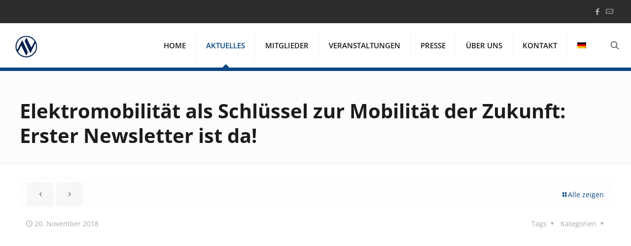

--- FILE ---
content_type: text/javascript
request_url: https://automotive-nordwest.de/wp-content/themes/eventfive.automotive.website.theme/js/custom_script.js?ver=6.9
body_size: 1132
content:
jQuery(document).ready(function($) {  

    // translate for "Anmeldungsformular" of event booking
    $('label[for=em_tickets]').html('Plätze');

    // change mailto target on topbar
    $('ul.social .custom a').removeAttr('target');
  
    if( $('.post').hasClass('category-pressemitteilungen') ) {
        $('#menu-item-2553').removeClass('current-menu-item');
        $('#menu-item-2488').addClass('current-menu-item');
    } else {
        $('#menu-item-2488').removeClass('current-menu-item');
    }

    // hide the category 'pressemitteilungen' in Aktuelles
    $(".blog .post-categories>li>a").each(function(){
        
        if(this.href.indexOf('pressemitteilungen') != -1) {
            $(this).parent('li').hide();
        }
    });

    $('.filters_wrapper .categories >li>a').each(function(){
        var rel = $(this).data('rel');
        if(rel =='.category-pressemitteilungen') {
            $(this).parent('li').hide();
        }
    });

    $('.single-member-description a[href$="jpg"], .single-member-description a[href$="png"], .single-member-description  a[href$="jpeg"]').magnificPopup({
        type: 'image',
        gallery: {
            enabled: true
          }
      });

});